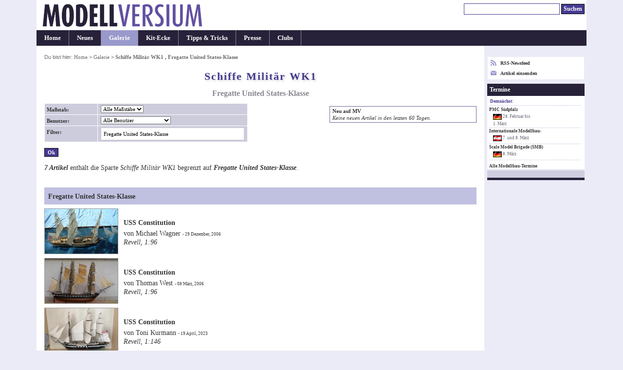

--- FILE ---
content_type: text/html; charset=UTF-8
request_url: https://www.modellversium.de/galerie/26-schiffe-ww1/filter-Fregatte+United+States-Klasse.html
body_size: 3414
content:
<!DOCTYPE html><html lang="en">
<head><meta name=viewport content="initial-scale=-2,user-scalable=yes,width=device-width">
<title>Schiffe Militär WK1  Fregatte United States-Klasse (Seite 1) - Modellbau Galerie - Modellversium</title><meta http-equiv="content-Type" content="text/html; charset=iso-8859-1" /><meta name=description content="Modellbau-Galerie aus der Sparte Schiffe Militär WK1, Fregatte United States-Klasse " /><meta name=keywords content="Schiffe Militär WK1 galerie model modellbau" /><link rel=stylesheet href="/main.css?id=14" type="text/css" media=screen><style>        img{border-color:#999}
        html{overflow-y:scroll;}
        table.list{width:unset}
        .c{text-align:center}
        #ctl{font-size:.9em}p{margin:1em 0}
        div.update{margin:8px 0 2px}*{line-height:1.31}
        #box{text-align:left;padding:1.1em 1.1em 2.1em}
        #box p.bus{font-weight:400;font-style:normal}
        h3{margin:1.2em 0 .7em 0;padding:.5em 0}
        h4, div.update{padding:.6em;margin-bottom:.4em}
        .list td{padding:2px .7em 2px 0}
        h4.letter{font-style:normal}
        img.article{box-shadow:#999 2px 2px 4px}
        .tumb img{border:1px solid #999}
        @media(min-width:1080px){
            body{font-size:.87em}
            #outer{width:1050px}
            #cont{width:870px}
            #nav{width:178px}
        }
        @media(min-width:1160px){
            body{font-size:.90em}
            #outer{width:1130px}
            #cont{width:920px}
            #nav{width:208px}
        }
        @media(min-width:1440px){
            body{font-size:.94em}
            #outer{width:1230px}
            #cont{width:970px}
            #nav{width:258px}
        }

</style><link rel="alternate" type="application/rss+xml" title="Modellversium, Modellbau Magazin" href="/rss.php" /><script type="text/javascript">var _gaq = _gaq || [];_gaq.push(['_setAccount', 'UA-2301599-1']);_gaq.push(['_setDomainName', 'none']);_gaq.push(['_trackPageview']);(function(){var ga=document.createElement('script');ga.type='text/javascript';ga.async=true;ga.src='https://www.google-analytics.com/ga.js';var s=document.getElementsByTagName('script')[0];s.parentNode.insertBefore(ga,s);})();</script>
<script src="/js/scriptaculous.js" type="text/javascript"></script>
</head>
<body><div id="outer"><div id="hdr"><div id="qn"><form name="suchen" method="get" id="suchen" action="/suchen.php"><input type="text" name="q" id="q" size="26" alt="Suchen" tabindex="1"/> <input name="qs" type="submit" id="qs" class="submit" value="Suchen" /></form></div><a href="/"><div class="logocontainer"><div class="resp-ar ar1904" ><img class="resp-img" id="logo" srcset="/mvlogo2017.png 2x" src="/mvlogo2017.png" alt="Modellbau Magazin Modellversium" title="Modellbau Magazin Modellversium"/></div></div></a></div><ul id="hm"><li><a href="/" title="Startseite">Home</a></li><li><a href="/whatsnew.php" title="Neu auf MV">Neues</a></li><li id="cn"><a href="/galerie/" title="Modellbau Galerie">Galerie</a></li><li><a href="/kit/" title="Modellbau Besprechungen">Kit-Ecke</a></li><li><a href="/tipps/" title="Modellbau Tipps &amp; Tricks">Tipps &amp; Tricks</a></li><li><a href="/presse/" title="Modellbau Presse">Presse</a></li><li><a href="/clubs/" title="Modellbauclubs">Clubs</a></li></ul><table><tr><td>
<div id="cont"><div id="contbox"><div id="box"><div id="crmb">Du bist hier: <a href="/">Home</a> > <a href="/galerie/">Galerie</a> > <em class="ce">Schiffe Militär WK1 , Fregatte United States-Klasse</em></div><h1>Schiffe Militär WK1</h1><h2>Fregatte United States-Klasse</h2><div id="ss"><div id="ssn"><strong>Neu auf MV</strong><br/><em>Keine neuen Artikel in den letzten 60 Tagen.</em></div><form name="selector" method="post" action="/galerie/galerie.php?id=26"><table class="addblocks"><tr><td class="dataLabel">Ma&szlig;stab:</td><td class="dataValue"><select name="scale"><option value="">Alle Ma&szlig;st&auml;be</option><option value="1:96" >1:96 (4)</option><option value="1:146" >1:146 (1)</option><option value="1:150" >1:150 (2)</option></select></td></tr><tr><td class="dataLabel">Benutzer:</td><td class="dataValue"><select name="user"><option value="">Alle Benutzer</option><option value="USA "  style="font-weight:bold;">USA </option><option value="USA | US Navy (USN)" > USA | US Navy (USN) (7)</option></select></td></tr><tr><td class="dataLabel">Filter:</td><td class="dataValue"><input type="text" id="autocomplete" name="title" size="46" value="Fregatte United States-Klasse" /></td></tr></table><input type="hidden" name="id" value="26" /><input name="submit" type="submit" class="submit" value="Ok" /></form></div><p><em><b>7 Artikel</b></em> enthält die Sparte <em>Schiffe Militär WK1</em>  begrenzt auf <em><b> Fregatte United States-Klasse</b></em>.</p><table class="list"></table>
<h4>Fregatte United States-Klasse</h4><table class="list">
<tr><td class="tumb"><a href="/galerie/26-schiffe-ww1/2436-uss-constitution-revell.html"><img src="/galerie/bilder/4/3/6/2436-t300.jpg" alt="USS Constitution" width="150" height="92"/></a></td><td><div class="at"><a href="/galerie/26-schiffe-ww1/2436-uss-constitution-revell.html" class="nav">USS Constitution</a><br /><span class="ast"></span></div>von Michael Wagner <span class="disc"> - 29 Dezember, 2006</span><br /><em>Revell, 1:96</em></td></tr>
<tr><td class="tumb"><a href="/galerie/26-schiffe-ww1/1888-uss-constitution-revell.html"><img src="/galerie/bilder/8/8/8/1888-t300.jpg" alt="USS Constitution" width="150" height="92"/></a></td><td><div class="at"><a href="/galerie/26-schiffe-ww1/1888-uss-constitution-revell.html" class="nav">USS Constitution</a><br /><span class="ast"></span></div>von Thomas West <span class="disc"> - 08 März, 2006</span><br /><em>Revell, 1:96</em></td></tr>
<tr><td class="tumb"><a href="/galerie/26-schiffe-ww1/17599-uss-constitution-revell.html"><img src="/galerie/bilder/5/9/9/17599-11-t300.jpg" alt="USS Constitution" width="150" height="92"/></a></td><td><div class="at"><a href="/galerie/26-schiffe-ww1/17599-uss-constitution-revell.html" class="nav">USS Constitution</a><br /><span class="ast"></span></div>von Toni Kurmann <span class="disc"> - 19 April, 2023</span><br /><em>Revell, 1:146</em></td></tr>
<tr><td class="tumb"><a href="/galerie/26-schiffe-ww1/17361-uss-constitution-revell.html"><img src="/galerie/bilder/3/6/1/17361-88-t300.jpg" alt="USS Constitution" width="150" height="92"/></a></td><td><div class="at"><a href="/galerie/26-schiffe-ww1/17361-uss-constitution-revell.html" class="nav">USS Constitution</a><br /><span class="ast">Halbmodell</span></div>von Frank Brüninghaus <span class="disc"> - 27 Dezember, 2022</span><br /><em>Revell, 1:150</em></td></tr>
<tr><td class="tumb"><a href="/galerie/26-schiffe-ww1/12500-uss-constitution-teil-1-revell.html"><img src="/galerie/bilder/5/0/0/12500-t300.jpg" alt="USS Constitution - Teil 1" width="150" height="92"/></a></td><td><div class="at"><a href="/galerie/26-schiffe-ww1/12500-uss-constitution-teil-1-revell.html" class="nav">USS Constitution - Teil 1</a><br /><span class="ast">Die Geschichte der "Old Ironsides"</span></div>von Frank Brüninghaus <span class="disc"> - 27 Juni, 2016</span><br /><em>Revell, 1:96</em></td></tr>
<tr><td class="tumb"><a href="/galerie/26-schiffe-ww1/12501-uss-constitution-teil-2-revell.html"><img src="/galerie/bilder/5/0/1/12501-t300.jpg" alt="USS Constitution - Teil 2" width="150" height="92"/></a></td><td><div class="at"><a href="/galerie/26-schiffe-ww1/12501-uss-constitution-teil-2-revell.html" class="nav">USS Constitution - Teil 2</a><br /><span class="ast">Die Geschichte der "Old Ironsides"</span></div>von Frank Brüninghaus <span class="disc"> - 29 Juni, 2016</span><br /><em>Revell, 1:96</em></td></tr>
<tr><td class="tumb"><a href="/galerie/26-schiffe-ww1/16403-uss-united-states-revell.html"><img src="/galerie/bilder/4/0/3/16403-97-t300.jpg" alt="USS United States" width="150" height="92"/></a></td><td><div class="at"><a href="/galerie/26-schiffe-ww1/16403-uss-united-states-revell.html" class="nav">USS United States</a><br /><span class="ast">Fregatte der United-States Klasse, 1797 bis 1865</span></div>von Brynhild Tiefengrab <span class="disc"> - 25 Oktober, 2021</span><br /><em>Revell, 1:150</em></td></tr>
</table></div></div><div id="crumbtrail">Du bist hier: <a href="/">Home</a> > <a href="/galerie/">Galerie</a> > <em class="ce">Schiffe Militär WK1 , Fregatte United States-Klasse</em></div><p id="copy">&#169; 2001-2026 Modellversium Modellbau Magazin | <a href="/impressum.php">Impressum</a> | <a href="/links.php">Links</a></p></div></td><td><div id="nav"><div id="rss2">

<div><a href="/rss.php" target="r"><svg xmlns="http://www.w3.org/2000/svg" width="12" height="12" style="float:left;margin-right:8px;fill:#99c" viewBox="0 0 24 24"><path d="M6.503 20.752c0 1.794-1.456 3.248-3.251 3.248-1.796 0-3.252-1.454-3.252-3.248 0-1.794 1.456-3.248 3.252-3.248 1.795.001 3.251 1.454 3.251 3.248zm-6.503-12.572v4.811c6.05.062 10.96 4.966 11.022 11.009h4.817c-.062-8.71-7.118-15.758-15.839-15.82zm0-3.368c10.58.046 19.152 8.594 19.183 19.188h4.817c-.03-13.231-10.755-23.954-24-24v4.812z"/></svg> RSS-Newsfeed</a></div>
<div style="margin-top:8px"><a href="/eintrag.php"><svg xmlns="http://www.w3.org/2000/svg" width="12" height="12" style="float:left;margin-right:8px;fill:#99c" viewBox="0 0 24 24">

<path d="M12 12.713l-11.985-9.713h23.97l-11.985 9.713zm0 2.574l-12-9.725v15.438h24v-15.438l-12 9.725z"/></svg> Artikel einsenden</a></div>
</div><div id="ct"><div id="ctt">Termine</div><div id="ctl"><h6>Demnächst:</h6><a href="/modellbau-termine/ausstellung2025.php?id=40">PMC Südpfalz</a><div class="date"><img src="/images/flags/DE.png" width="18" height="16" alt="DE"/> 28. Februar bis<br /> 1. M&auml;rz</div><a href="/modellbau-termine/ausstellung2025.php?id=292">Internationale Modellbau-</a><div class="date"><img src="/images/flags/AT.png" width="18" height="16" alt="AT"/> 7. und 8. M&auml;rz</div><a href="/modellbau-termine/ausstellung2025.php?id=283">Scale Model Brigade (SMB)</a><div class="date"><img src="/images/flags/DE.png" width="18" height="16" alt="DE"/> 8. M&auml;rz</div></div><p id="cti"><a href="/modellbau-termine/">Alle Modellbau-Termine</a></p></div><div id="end"> </div></div></td></tr></table></div>
</body></html>